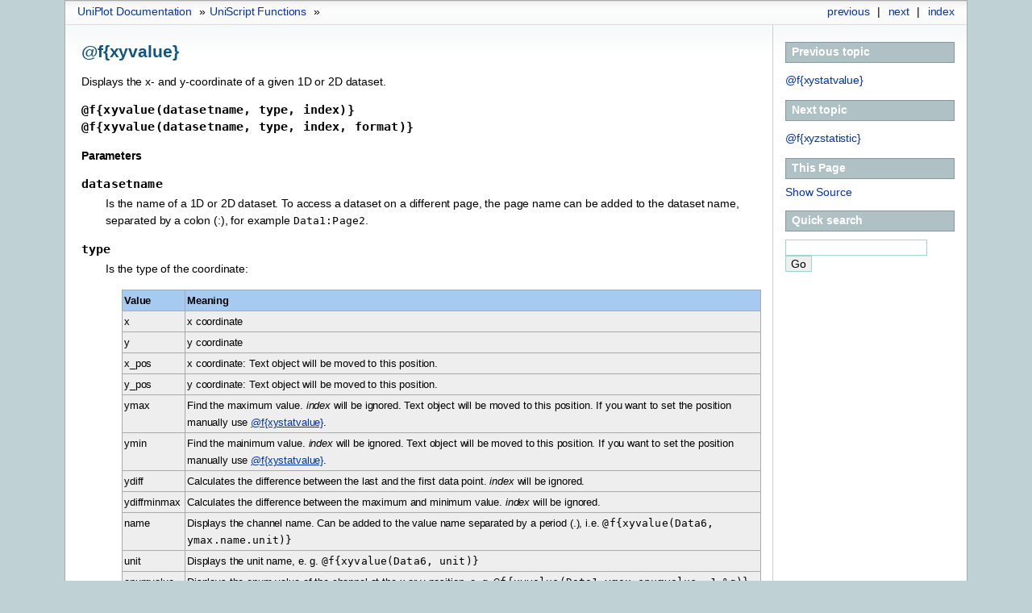

--- FILE ---
content_type: text/html
request_url: https://www.uniplot.de/documents/en/src/functions/@f%7Bxyvalue%7D.html
body_size: 3129
content:

<!DOCTYPE html PUBLIC "-//W3C//DTD XHTML 1.0 Transitional//EN"
  "http://www.w3.org/TR/xhtml1/DTD/xhtml1-transitional.dtd">

<html xmlns="http://www.w3.org/1999/xhtml" lang="en">
  <head>
    <meta http-equiv="X-UA-Compatible" content="IE=Edge" />
    <meta http-equiv="Content-Type" content="text/html; charset=utf-8" />
    <title>@f{xyvalue} &#8212; UniPlot Documentation</title>
    <link rel="stylesheet" href="../../_static/sphinxdoc.css" type="text/css" />
    <link rel="stylesheet" href="../../_static/pygments.css" type="text/css" />
    <script type="text/javascript" id="documentation_options" data-url_root="../../" src="../../_static/documentation_options.js"></script>
    <script type="text/javascript" src="../../_static/jquery.js"></script>
    <script type="text/javascript" src="../../_static/underscore.js"></script>
    <script type="text/javascript" src="../../_static/doctools.js"></script>
    <link rel="shortcut icon" href="../../_static/favicon.ico"/>
    <link rel="index" title="Index" href="../../genindex.html" />
    <link rel="search" title="Search" href="../../search.html" />
    <link rel="next" title="@f{xyzstatistic}" href="@f{xyzstatistic}.html" />
    <link rel="prev" title="@f{xystatvalue}" href="@f{xystatvalue}.html" />
    <link rel="shortcut icon" type="image/png" href="../../_static/py.png" />
 

  </head><body>
    <div class="related" role="navigation" aria-label="related navigation">
      <h3>Navigation</h3>
      <ul>
        <li class="right" style="margin-right: 10px">
          <a href="../../genindex.html" title="General Index"
             accesskey="I">index</a></li>
        <li class="right" >
          <a href="@f{xyzstatistic}.html" title="@f{xyzstatistic}"
             accesskey="N">next</a> |</li>
        <li class="right" >
          <a href="@f{xystatvalue}.html" title="@f{xystatvalue}"
             accesskey="P">previous</a> |</li>
        <li><a href="../../index.html">UniPlot Documentation</a> &#187;</li>

          <li class="nav-item nav-item-1"><a href="index.html" accesskey="U">UniScript Functions</a> &#187;</li> 
      </ul>
    </div>
      <div class="sphinxsidebar" role="navigation" aria-label="main navigation">
        <div class="sphinxsidebarwrapper">
  <h4>Previous topic</h4>
  <p class="topless"><a href="@f{xystatvalue}.html"
                        title="previous chapter">&#64;f{xystatvalue}</a></p>
  <h4>Next topic</h4>
  <p class="topless"><a href="@f{xyzstatistic}.html"
                        title="next chapter">&#64;f{xyzstatistic}</a></p>
  <div role="note" aria-label="source link">
    <h3>This Page</h3>
    <ul class="this-page-menu">
      <li><a href="../../_sources/src/functions/@f{xyvalue}.txt"
            rel="nofollow">Show Source</a></li>
    </ul>
   </div>
<div id="searchbox" style="display: none" role="search">
  <h3>Quick search</h3>
    <div class="searchformwrapper">
    <form class="search" action="../../search.html" method="get">
      <input type="text" name="q" />
      <input type="submit" value="Go" />
      <input type="hidden" name="check_keywords" value="yes" />
      <input type="hidden" name="area" value="default" />
    </form>
    </div>
</div>
<script type="text/javascript">$('#searchbox').show(0);</script>
        </div>
      </div>

    <div class="document">
      <div class="documentwrapper">
        <div class="bodywrapper">
          <div class="body" role="main">
            
  <div class="section" id="f-xyvalue">
<span id="index-0"></span><span id="id1"></span><h1>&#64;f{xyvalue}<a class="headerlink" href="#f-xyvalue" title="Permalink to this headline">¶</a></h1>
<p>Displays the  x- and y-coordinate of a given 1D or 2D dataset.</p>
<dl class="function">
<dt>
<code class="descname">&#64;f{xyvalue(datasetname, type, index)}</code></dt>
<dt>
<code class="descname">&#64;f{xyvalue(datasetname, type, index, format)}</code></dt>
<dd></dd></dl>

<p><strong>Parameters</strong></p>
<dl class="uparam">
<dt>
<code class="descname">datasetname</code></dt>
<dd><p>Is the name of a 1D or 2D dataset. To access a dataset on a different
page, the page name can be added to the dataset name, separated by a colon (:),
for example <code class="docutils literal notranslate"><span class="pre">Data1:Page2</span></code>.</p>
</dd></dl>

<dl class="uparam">
<dt>
<code class="descname">type</code></dt>
<dd><p>Is the type of the coordinate:</p>
<table border="1" class="docutils">
<colgroup>
</colgroup>
<thead valign="bottom">
<tr class="row-odd"><th class="head">Value</th>
<th class="head">Meaning</th>
</tr>
</thead>
<tbody valign="top">
<tr class="row-even"><td>x</td>
<td>x coordinate</td>
</tr>
<tr class="row-odd"><td>y</td>
<td>y coordinate</td>
</tr>
<tr class="row-even"><td>x_pos</td>
<td>x coordinate: Text object will be moved to this position.</td>
</tr>
<tr class="row-odd"><td>y_pos</td>
<td>y coordinate: Text object will be moved to this position.</td>
</tr>
<tr class="row-even"><td>ymax</td>
<td>Find the maximum value. <em>index</em> will be ignored.
Text object will be moved to this position.
If you want to set the position manually use <a class="reference internal" href="&#64;f{xystatvalue}.html#f-xystatvalue"><span class="std std-ref">&#64;f{xystatvalue}</span></a>.</td>
</tr>
<tr class="row-odd"><td>ymin</td>
<td>Find the mainimum value. <em>index</em> will be ignored.
Text object will be moved to this position.
If you want to set the position manually use <a class="reference internal" href="&#64;f{xystatvalue}.html#f-xystatvalue"><span class="std std-ref">&#64;f{xystatvalue}</span></a>.</td>
</tr>
<tr class="row-even"><td>ydiff</td>
<td>Calculates the difference between the last and the first data point.
<em>index</em> will be ignored.</td>
</tr>
<tr class="row-odd"><td>ydiffminmax</td>
<td>Calculates the difference between the maximum and minimum value.
<em>index</em> will be ignored.</td>
</tr>
<tr class="row-even"><td>name</td>
<td>Displays the channel name.  Can be added to the value name separated by
a period (.), i.e. <code class="docutils literal notranslate"><span class="pre">&#64;f{xyvalue(Data6,</span> <span class="pre">ymax.name.unit)}</span></code></td>
</tr>
<tr class="row-odd"><td>unit</td>
<td>Displays the unit name, e. g. <code class="docutils literal notranslate"><span class="pre">&#64;f{xyvalue(Data6,</span> <span class="pre">unit)}</span></code></td>
</tr>
<tr class="row-even"><td>enumvalue</td>
<td>Displays the enum value of the channel at the x or y position, e. g. <code class="docutils literal notranslate"><span class="pre">&#64;f{xyvalue(Data1,ymax.enumvalue,</span> <span class="pre">1,%g)}</span></code></td>
</tr>
</tbody>
</table>
<p>If the string <code class="docutils literal notranslate"><span class="pre">:date</span></code> is added to the type name the value will
be formatted as a date/time value.</p>
</dd></dl>

<dl class="uparam">
<dt>
<code class="descname">index</code></dt>
<dd><p>Data point index. The Index starts with 1.
If a negative index is specified, the counting starts at the last data point.
Example: To read the value of the second last point index is -2.</p>
</dd></dl>

<dl class="uparam">
<dt>
<code class="descname">format</code></dt>
<dd><p>Specifies the number format. The default format is %g.
Example: %.3lf will print the values with 3 decimal places.
For a complete description see <a class="reference internal" href="printf.html#printf"><span class="std std-ref">printf</span></a>.
In field functions commas are not allowed inside the format string.
If the string <code class="docutils literal notranslate"><span class="pre">:date</span></code> is added to the type name the value will
be formatted as a date/time value. To format the string the <a class="reference internal" href="DT_Format.html#dt-format"><span class="std std-ref">DT_Format</span></a>
function is used.</p>
</dd></dl>

<p><strong>Example</strong></p>
<p><code class="docutils literal notranslate"><span class="pre">y[1]:</span>&#160;&#160;&#160; <span class="pre">&#64;f{xyvalue(Data</span> <span class="pre">1,</span> <span class="pre">y,</span> <span class="pre">1)}</span></code></p>
<p><code class="docutils literal notranslate"><span class="pre">y[last]:</span> <span class="pre">&#64;f{xyvalue(Data</span> <span class="pre">1,</span> <span class="pre">y,</span> <span class="pre">-1,</span> <span class="pre">%.2lf)}</span></code></p>
<p><code class="docutils literal notranslate"><span class="pre">Date:</span> <span class="pre">&#64;f{xyvalue(Data2,</span> <span class="pre">x:date,</span> <span class="pre">1,</span> <span class="pre">%c)}</span></code></p>
<p><code class="docutils literal notranslate"><span class="pre">&#64;f{xyvalue(Data</span> <span class="pre">1,</span> <span class="pre">y.name.unit,</span> <span class="pre">1)}</span></code></p>
<p><strong>Output</strong>:</p>
<p><code class="docutils literal notranslate"><span class="pre">y[1]:</span>&#160;&#160;&#160;&#160; <span class="pre">123.2</span></code></p>
<p><code class="docutils literal notranslate"><span class="pre">y[last]:=</span> <span class="pre">123.19</span></code></p>
<p><code class="docutils literal notranslate"><span class="pre">Date:</span> <span class="pre">1.11.2007</span> <span class="pre">00:00:00</span></code></p>
<p><code class="docutils literal notranslate"><span class="pre">speed:</span> <span class="pre">1000</span> <span class="pre">1/min</span></code></p>
<p><strong>History</strong></p>
<table border="1" class="docutils">
<colgroup>
</colgroup>
<thead valign="bottom">
<tr class="row-odd"><th class="head">Version</th>
<th class="head">Description</th>
</tr>
</thead>
<tbody valign="top">
<tr class="row-even"><td>R2021.2</td>
<td>Correction of ymax.enumvalue output.</td>
</tr>
</tbody>
</table>
<div class="admonition seealso">
<p class="first admonition-title">See also</p>
<p class="last"><a class="reference internal" href="../overviews/Overview-Field-Functions.html#overview-field-functions"><span class="std std-ref">Overview Field Functions</span></a>,
<a class="reference internal" href="../reference/Edit--Update-Fields.html#editupdate-fields"><span class="std std-ref">Edit=&gt;Update Fields</span></a>,
<a class="reference internal" href="../reference/Diagram--Insert-Field-Function.html#diagraminsert-field-function"><span class="std std-ref">Diagram=&gt;Insert Field Function</span></a>,
<a class="reference internal" href="DT_Format.html#dt-format"><span class="std std-ref">DT_Format</span></a>,
<a class="reference internal" href="printf.html#printf"><span class="std std-ref">printf</span></a>,
<a class="reference internal" href="&#64;f{xystatvalue}.html#f-xystatvalue"><span class="std std-ref">&#64;f{xystatvalue}</span></a></p>
</div>
<p><sub>id-1829138</sub></p>
</div>


          </div>
        </div>
      </div>
      <div class="clearer"></div>
    </div>
    <div class="related" role="navigation" aria-label="related navigation">
      <h3>Navigation</h3>
      <ul>
        <li class="right" style="margin-right: 10px">
          <a href="../../genindex.html" title="General Index"
             >index</a></li>
        <li class="right" >
          <a href="@f{xyzstatistic}.html" title="@f{xyzstatistic}"
             >next</a> |</li>
        <li class="right" >
          <a href="@f{xystatvalue}.html" title="@f{xystatvalue}"
             >previous</a> |</li>
        <li><a href="../../index.html">UniPlot Documentation</a> &#187;</li>

          <li class="nav-item nav-item-1"><a href="index.html" >UniScript Functions</a> &#187;</li> 
      </ul>
    </div>
    <div class="footer" role="contentinfo">
        &#169; Copyright .
      Last updated on May 14, 2024.
      Created using <a href="http://sphinx-doc.org/">Sphinx</a> 1.7.6.
    </div>
  </body>
</html>

--- FILE ---
content_type: text/css
request_url: https://www.uniplot.de/documents/en/_static/pygments.css
body_size: 3198
content:
.hll { background-color: #ffffcc }
.c { color: #408090; font-style: italic } /* Comment */
.err { border: 1px solid #FF0000 } /* Error */
.k { color: #007020; font-weight: bold } /* Keyword */
.o { color: #666666 } /* Operator */
.cm { color: #408090; font-style: italic } /* Comment.Multiline */
.cp { color: #007020 } /* Comment.Preproc */
.c1 { color: #408090; font-style: italic } /* Comment.Single */
.cs { color: #408090; background-color: #fff0f0 } /* Comment.Special */
.gd { color: #A00000 } /* Generic.Deleted */
.ge { font-style: italic } /* Generic.Emph */
.gr { color: #FF0000 } /* Generic.Error */
.gh { color: #000080; font-weight: bold } /* Generic.Heading */
.gi { color: #00A000 } /* Generic.Inserted */
.go { color: #303030 } /* Generic.Output */
.gp { color: #c65d09; font-weight: bold } /* Generic.Prompt */
.gs { font-weight: bold } /* Generic.Strong */
.gu { color: #800080; font-weight: bold } /* Generic.Subheading */
.gt { color: #0040D0 } /* Generic.Traceback */
.kc { color: #007020; font-weight: bold } /* Keyword.Constant */
.kd { color: #007020; font-weight: bold } /* Keyword.Declaration */
.kn { color: #007020; font-weight: bold } /* Keyword.Namespace */
.kp { color: #007020 } /* Keyword.Pseudo */
.kr { color: #007020; font-weight: bold } /* Keyword.Reserved */
.kt { color: #902000 } /* Keyword.Type */
.m { color: #208050 } /* Literal.Number */
.s { color: #4070a0 } /* Literal.String */
.na { color: #4070a0 } /* Name.Attribute */
.nb { color: #000080 } /* Name.Builtin */
.nc { color: #0e84b5; font-weight: bold } /* Name.Class */
.no { color: #60add5 } /* Name.Constant */
.nd { color: #555555; font-weight: bold } /* Name.Decorator */
.ni { color: #d55537; font-weight: bold } /* Name.Entity */
.ne { color: #007020 } /* Name.Exception */
.nf { color: #06287e } /* Name.Function */
.nl { color: #002070; font-weight: bold } /* Name.Label */
.nn { color: #0e84b5; font-weight: bold } /* Name.Namespace */
.nt { color: #062873; font-weight: bold } /* Name.Tag */
.nv { color: #bb60d5 } /* Name.Variable */
.ow { color: #007020; font-weight: bold } /* Operator.Word */
.w { color: #bbbbbb } /* Text.Whitespace */
.mf { color: #208050 } /* Literal.Number.Float */
.mh { color: #208050 } /* Literal.Number.Hex */
.mi { color: #208050 } /* Literal.Number.Integer */
.mo { color: #208050 } /* Literal.Number.Oct */
.sb { color: #4070a0 } /* Literal.String.Backtick */
.sc { color: #4070a0 } /* Literal.String.Char */
.sd { color: #4070a0; font-style: italic } /* Literal.String.Doc */
.s2 { color: #4070a0 } /* Literal.String.Double */
.se { color: #4070a0; font-weight: bold } /* Literal.String.Escape */
.sh { color: #4070a0 } /* Literal.String.Heredoc */
.si { color: #70a0d0; font-style: italic } /* Literal.String.Interpol */
.sx { color: #c65d09 } /* Literal.String.Other */
.sr { color: #235388 } /* Literal.String.Regex */
.s1 { color: #4070a0 } /* Literal.String.Single */
.ss { color: #517918 } /* Literal.String.Symbol */
.bp { color: #007020 } /* Name.Builtin.Pseudo */
.vc { color: #bb60d5 } /* Name.Variable.Class */
.vg { color: #bb60d5 } /* Name.Variable.Global */
.vi { color: #bb60d5 } /* Name.Variable.Instance */
.il { color: #208050 } /* Literal.Number.Integer.Long */